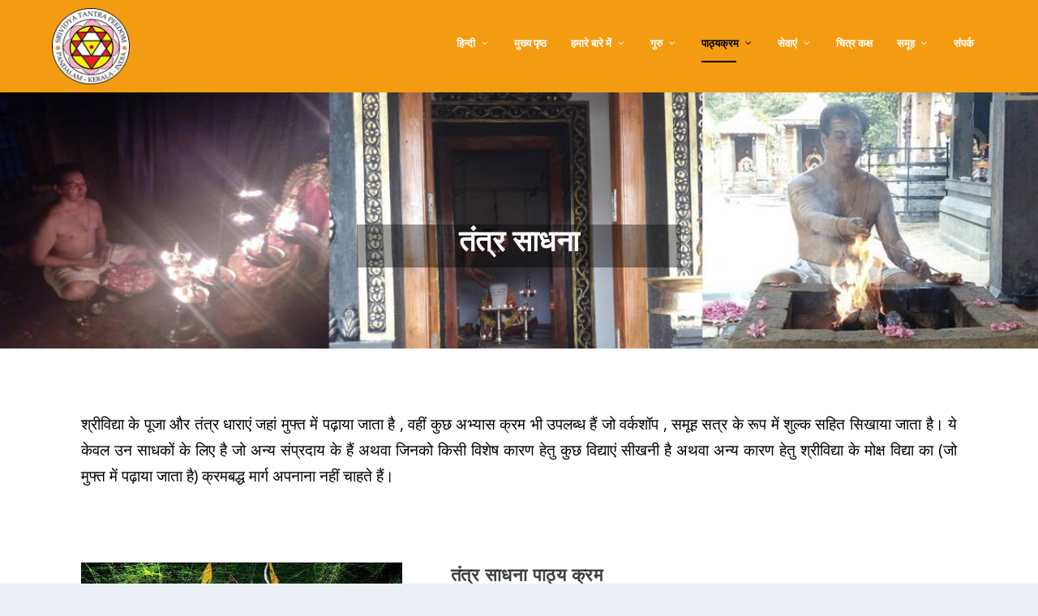

--- FILE ---
content_type: text/html; charset=UTF-8
request_url: https://srividyatantram.com/hi/tantra-sadhana-hi/
body_size: 15754
content:

<!DOCTYPE html>
<html lang="hi-IN">
<head>
	<meta charset="UTF-8" />
			
	<meta http-equiv="X-UA-Compatible" content="IE=edge">
	<link rel="pingback" href="https://srividyatantram.com/xmlrpc.php" />

		<!--[if lt IE 9]>
	<script src="https://srividyatantram.com/wp-content/themes/Extra/scripts/ext/html5.js" type="text/javascript"></script>
	<![endif]-->

	<script type="text/javascript">
		document.documentElement.className = 'js';
	</script>
	
	<style>
#wpadminbar #wp-admin-bar-wccp_free_top_button .ab-icon:before {
	content: "\f160";
	color: #02CA02;
	top: 3px;
}
#wpadminbar #wp-admin-bar-wccp_free_top_button .ab-icon {
	transform: rotate(45deg);
}
</style>
<meta name='robots' content='index, follow, max-image-preview:large, max-snippet:-1, max-video-preview:-1' />
<link rel="alternate" href="https://srividyatantram.com/tantra-sadhana/" hreflang="en" />
<link rel="alternate" href="https://srividyatantram.com/ml/tantra-sadhana-ml/" hreflang="ml" />
<link rel="alternate" href="https://srividyatantram.com/hi/tantra-sadhana-hi/" hreflang="hi" />
<link rel="alternate" href="https://srividyatantram.com/te/tantra-sadhana-te/" hreflang="te" />
<link rel="alternate" href="https://srividyatantram.com/ta/tantra-sadhana-ta/" hreflang="ta" />
<link rel="alternate" href="https://srividyatantram.com/kn/tantra-sadhana-kn/" hreflang="kn" />
<link rel="alternate" href="https://srividyatantram.com/es/tantra-sadhana-es/" hreflang="es" />
<link rel="alternate" href="https://srividyatantram.com/fr/tantra-sadhana-fr/" hreflang="fr" />
<link rel="alternate" href="https://srividyatantram.com/de/tantra-sadhanade/" hreflang="de" />
<link rel="alternate" href="https://srividyatantram.com/ru/%d1%82%d0%b0%d0%bd%d1%82%d1%80%d0%b0-%d1%81%d0%b0%d0%b4%d1%85%d0%b0%d0%bd%d0%b0/" hreflang="ru" />

	<!-- This site is optimized with the Yoast SEO plugin v22.3 - https://yoast.com/wordpress/plugins/seo/ -->
	<title>तंत्र साधना - Srividya Tantram</title>
	<link rel="canonical" href="https://srividyatantram.com/hi/tantra-sadhana-hi/" />
	<meta property="og:locale" content="hi_IN" />
	<meta property="og:locale:alternate" content="en_US" />
	<meta property="og:locale:alternate" content="ml_IN" />
	<meta property="og:locale:alternate" content="te_IN" />
	<meta property="og:locale:alternate" content="ta_IN" />
	<meta property="og:locale:alternate" content="kn_IN" />
	<meta property="og:locale:alternate" content="es_ES" />
	<meta property="og:locale:alternate" content="fr_FR" />
	<meta property="og:locale:alternate" content="de_DE" />
	<meta property="og:locale:alternate" content="ru_RU" />
	<meta property="og:type" content="article" />
	<meta property="og:title" content="तंत्र साधना - Srividya Tantram" />
	<meta property="og:url" content="https://srividyatantram.com/hi/tantra-sadhana-hi/" />
	<meta property="og:site_name" content="Srividya Tantram" />
	<meta property="article:modified_time" content="2021-04-04T05:45:32+00:00" />
	<meta name="twitter:card" content="summary_large_image" />
	<meta name="twitter:label1" content="अनुमानित पढ़ने का समय" />
	<meta name="twitter:data1" content="2 मिनट" />
	<script type="application/ld+json" class="yoast-schema-graph">{"@context":"https://schema.org","@graph":[{"@type":"WebPage","@id":"https://srividyatantram.com/hi/tantra-sadhana-hi/","url":"https://srividyatantram.com/hi/tantra-sadhana-hi/","name":"तंत्र साधना - Srividya Tantram","isPartOf":{"@id":"https://srividyatantram.com/hi/home-hi/#website"},"datePublished":"2021-03-17T00:56:50+00:00","dateModified":"2021-04-04T05:45:32+00:00","breadcrumb":{"@id":"https://srividyatantram.com/hi/tantra-sadhana-hi/#breadcrumb"},"inLanguage":"hi-IN","potentialAction":[{"@type":"ReadAction","target":["https://srividyatantram.com/hi/tantra-sadhana-hi/"]}]},{"@type":"BreadcrumbList","@id":"https://srividyatantram.com/hi/tantra-sadhana-hi/#breadcrumb","itemListElement":[{"@type":"ListItem","position":1,"name":"Home","item":"https://srividyatantram.com/hi/home-hi/"},{"@type":"ListItem","position":2,"name":"तंत्र साधना"}]},{"@type":"WebSite","@id":"https://srividyatantram.com/hi/home-hi/#website","url":"https://srividyatantram.com/hi/home-hi/","name":"Srividya Tantram","description":"Srividya Tantra Peedom","potentialAction":[{"@type":"SearchAction","target":{"@type":"EntryPoint","urlTemplate":"https://srividyatantram.com/hi/home-hi/?s={search_term_string}"},"query-input":"required name=search_term_string"}],"inLanguage":"hi-IN"}]}</script>
	<!-- / Yoast SEO plugin. -->


<link rel='dns-prefetch' href='//fonts.googleapis.com' />
<link rel="alternate" type="application/rss+xml" title="Srividya Tantram &raquo; फ़ीड" href="https://srividyatantram.com/hi/feed/" />
<link rel="alternate" type="application/rss+xml" title="Srividya Tantram &raquo; टिप्पणी फ़ीड" href="https://srividyatantram.com/hi/comments/feed/" />
<link rel="alternate" title="oEmbed (JSON)" type="application/json+oembed" href="https://srividyatantram.com/wp-json/oembed/1.0/embed?url=https%3A%2F%2Fsrividyatantram.com%2Fhi%2Ftantra-sadhana-hi%2F" />
<link rel="alternate" title="oEmbed (XML)" type="text/xml+oembed" href="https://srividyatantram.com/wp-json/oembed/1.0/embed?url=https%3A%2F%2Fsrividyatantram.com%2Fhi%2Ftantra-sadhana-hi%2F&#038;format=xml" />
<meta content="Extra v.4.24.2" name="generator"/><style id='wp-img-auto-sizes-contain-inline-css' type='text/css'>
img:is([sizes=auto i],[sizes^="auto," i]){contain-intrinsic-size:3000px 1500px}
/*# sourceURL=wp-img-auto-sizes-contain-inline-css */
</style>
<style id='wp-emoji-styles-inline-css' type='text/css'>

	img.wp-smiley, img.emoji {
		display: inline !important;
		border: none !important;
		box-shadow: none !important;
		height: 1em !important;
		width: 1em !important;
		margin: 0 0.07em !important;
		vertical-align: -0.1em !important;
		background: none !important;
		padding: 0 !important;
	}
/*# sourceURL=wp-emoji-styles-inline-css */
</style>
<style id='wp-block-library-inline-css' type='text/css'>
:root{--wp-block-synced-color:#7a00df;--wp-block-synced-color--rgb:122,0,223;--wp-bound-block-color:var(--wp-block-synced-color);--wp-editor-canvas-background:#ddd;--wp-admin-theme-color:#007cba;--wp-admin-theme-color--rgb:0,124,186;--wp-admin-theme-color-darker-10:#006ba1;--wp-admin-theme-color-darker-10--rgb:0,107,160.5;--wp-admin-theme-color-darker-20:#005a87;--wp-admin-theme-color-darker-20--rgb:0,90,135;--wp-admin-border-width-focus:2px}@media (min-resolution:192dpi){:root{--wp-admin-border-width-focus:1.5px}}.wp-element-button{cursor:pointer}:root .has-very-light-gray-background-color{background-color:#eee}:root .has-very-dark-gray-background-color{background-color:#313131}:root .has-very-light-gray-color{color:#eee}:root .has-very-dark-gray-color{color:#313131}:root .has-vivid-green-cyan-to-vivid-cyan-blue-gradient-background{background:linear-gradient(135deg,#00d084,#0693e3)}:root .has-purple-crush-gradient-background{background:linear-gradient(135deg,#34e2e4,#4721fb 50%,#ab1dfe)}:root .has-hazy-dawn-gradient-background{background:linear-gradient(135deg,#faaca8,#dad0ec)}:root .has-subdued-olive-gradient-background{background:linear-gradient(135deg,#fafae1,#67a671)}:root .has-atomic-cream-gradient-background{background:linear-gradient(135deg,#fdd79a,#004a59)}:root .has-nightshade-gradient-background{background:linear-gradient(135deg,#330968,#31cdcf)}:root .has-midnight-gradient-background{background:linear-gradient(135deg,#020381,#2874fc)}:root{--wp--preset--font-size--normal:16px;--wp--preset--font-size--huge:42px}.has-regular-font-size{font-size:1em}.has-larger-font-size{font-size:2.625em}.has-normal-font-size{font-size:var(--wp--preset--font-size--normal)}.has-huge-font-size{font-size:var(--wp--preset--font-size--huge)}.has-text-align-center{text-align:center}.has-text-align-left{text-align:left}.has-text-align-right{text-align:right}.has-fit-text{white-space:nowrap!important}#end-resizable-editor-section{display:none}.aligncenter{clear:both}.items-justified-left{justify-content:flex-start}.items-justified-center{justify-content:center}.items-justified-right{justify-content:flex-end}.items-justified-space-between{justify-content:space-between}.screen-reader-text{border:0;clip-path:inset(50%);height:1px;margin:-1px;overflow:hidden;padding:0;position:absolute;width:1px;word-wrap:normal!important}.screen-reader-text:focus{background-color:#ddd;clip-path:none;color:#444;display:block;font-size:1em;height:auto;left:5px;line-height:normal;padding:15px 23px 14px;text-decoration:none;top:5px;width:auto;z-index:100000}html :where(.has-border-color){border-style:solid}html :where([style*=border-top-color]){border-top-style:solid}html :where([style*=border-right-color]){border-right-style:solid}html :where([style*=border-bottom-color]){border-bottom-style:solid}html :where([style*=border-left-color]){border-left-style:solid}html :where([style*=border-width]){border-style:solid}html :where([style*=border-top-width]){border-top-style:solid}html :where([style*=border-right-width]){border-right-style:solid}html :where([style*=border-bottom-width]){border-bottom-style:solid}html :where([style*=border-left-width]){border-left-style:solid}html :where(img[class*=wp-image-]){height:auto;max-width:100%}:where(figure){margin:0 0 1em}html :where(.is-position-sticky){--wp-admin--admin-bar--position-offset:var(--wp-admin--admin-bar--height,0px)}@media screen and (max-width:600px){html :where(.is-position-sticky){--wp-admin--admin-bar--position-offset:0px}}

/*# sourceURL=wp-block-library-inline-css */
</style><style id='global-styles-inline-css' type='text/css'>
:root{--wp--preset--aspect-ratio--square: 1;--wp--preset--aspect-ratio--4-3: 4/3;--wp--preset--aspect-ratio--3-4: 3/4;--wp--preset--aspect-ratio--3-2: 3/2;--wp--preset--aspect-ratio--2-3: 2/3;--wp--preset--aspect-ratio--16-9: 16/9;--wp--preset--aspect-ratio--9-16: 9/16;--wp--preset--color--black: #000000;--wp--preset--color--cyan-bluish-gray: #abb8c3;--wp--preset--color--white: #ffffff;--wp--preset--color--pale-pink: #f78da7;--wp--preset--color--vivid-red: #cf2e2e;--wp--preset--color--luminous-vivid-orange: #ff6900;--wp--preset--color--luminous-vivid-amber: #fcb900;--wp--preset--color--light-green-cyan: #7bdcb5;--wp--preset--color--vivid-green-cyan: #00d084;--wp--preset--color--pale-cyan-blue: #8ed1fc;--wp--preset--color--vivid-cyan-blue: #0693e3;--wp--preset--color--vivid-purple: #9b51e0;--wp--preset--gradient--vivid-cyan-blue-to-vivid-purple: linear-gradient(135deg,rgb(6,147,227) 0%,rgb(155,81,224) 100%);--wp--preset--gradient--light-green-cyan-to-vivid-green-cyan: linear-gradient(135deg,rgb(122,220,180) 0%,rgb(0,208,130) 100%);--wp--preset--gradient--luminous-vivid-amber-to-luminous-vivid-orange: linear-gradient(135deg,rgb(252,185,0) 0%,rgb(255,105,0) 100%);--wp--preset--gradient--luminous-vivid-orange-to-vivid-red: linear-gradient(135deg,rgb(255,105,0) 0%,rgb(207,46,46) 100%);--wp--preset--gradient--very-light-gray-to-cyan-bluish-gray: linear-gradient(135deg,rgb(238,238,238) 0%,rgb(169,184,195) 100%);--wp--preset--gradient--cool-to-warm-spectrum: linear-gradient(135deg,rgb(74,234,220) 0%,rgb(151,120,209) 20%,rgb(207,42,186) 40%,rgb(238,44,130) 60%,rgb(251,105,98) 80%,rgb(254,248,76) 100%);--wp--preset--gradient--blush-light-purple: linear-gradient(135deg,rgb(255,206,236) 0%,rgb(152,150,240) 100%);--wp--preset--gradient--blush-bordeaux: linear-gradient(135deg,rgb(254,205,165) 0%,rgb(254,45,45) 50%,rgb(107,0,62) 100%);--wp--preset--gradient--luminous-dusk: linear-gradient(135deg,rgb(255,203,112) 0%,rgb(199,81,192) 50%,rgb(65,88,208) 100%);--wp--preset--gradient--pale-ocean: linear-gradient(135deg,rgb(255,245,203) 0%,rgb(182,227,212) 50%,rgb(51,167,181) 100%);--wp--preset--gradient--electric-grass: linear-gradient(135deg,rgb(202,248,128) 0%,rgb(113,206,126) 100%);--wp--preset--gradient--midnight: linear-gradient(135deg,rgb(2,3,129) 0%,rgb(40,116,252) 100%);--wp--preset--font-size--small: 13px;--wp--preset--font-size--medium: 20px;--wp--preset--font-size--large: 36px;--wp--preset--font-size--x-large: 42px;--wp--preset--spacing--20: 0.44rem;--wp--preset--spacing--30: 0.67rem;--wp--preset--spacing--40: 1rem;--wp--preset--spacing--50: 1.5rem;--wp--preset--spacing--60: 2.25rem;--wp--preset--spacing--70: 3.38rem;--wp--preset--spacing--80: 5.06rem;--wp--preset--shadow--natural: 6px 6px 9px rgba(0, 0, 0, 0.2);--wp--preset--shadow--deep: 12px 12px 50px rgba(0, 0, 0, 0.4);--wp--preset--shadow--sharp: 6px 6px 0px rgba(0, 0, 0, 0.2);--wp--preset--shadow--outlined: 6px 6px 0px -3px rgb(255, 255, 255), 6px 6px rgb(0, 0, 0);--wp--preset--shadow--crisp: 6px 6px 0px rgb(0, 0, 0);}:root { --wp--style--global--content-size: 856px;--wp--style--global--wide-size: 1280px; }:where(body) { margin: 0; }.wp-site-blocks > .alignleft { float: left; margin-right: 2em; }.wp-site-blocks > .alignright { float: right; margin-left: 2em; }.wp-site-blocks > .aligncenter { justify-content: center; margin-left: auto; margin-right: auto; }:where(.is-layout-flex){gap: 0.5em;}:where(.is-layout-grid){gap: 0.5em;}.is-layout-flow > .alignleft{float: left;margin-inline-start: 0;margin-inline-end: 2em;}.is-layout-flow > .alignright{float: right;margin-inline-start: 2em;margin-inline-end: 0;}.is-layout-flow > .aligncenter{margin-left: auto !important;margin-right: auto !important;}.is-layout-constrained > .alignleft{float: left;margin-inline-start: 0;margin-inline-end: 2em;}.is-layout-constrained > .alignright{float: right;margin-inline-start: 2em;margin-inline-end: 0;}.is-layout-constrained > .aligncenter{margin-left: auto !important;margin-right: auto !important;}.is-layout-constrained > :where(:not(.alignleft):not(.alignright):not(.alignfull)){max-width: var(--wp--style--global--content-size);margin-left: auto !important;margin-right: auto !important;}.is-layout-constrained > .alignwide{max-width: var(--wp--style--global--wide-size);}body .is-layout-flex{display: flex;}.is-layout-flex{flex-wrap: wrap;align-items: center;}.is-layout-flex > :is(*, div){margin: 0;}body .is-layout-grid{display: grid;}.is-layout-grid > :is(*, div){margin: 0;}body{padding-top: 0px;padding-right: 0px;padding-bottom: 0px;padding-left: 0px;}a:where(:not(.wp-element-button)){text-decoration: underline;}:root :where(.wp-element-button, .wp-block-button__link){background-color: #32373c;border-width: 0;color: #fff;font-family: inherit;font-size: inherit;font-style: inherit;font-weight: inherit;letter-spacing: inherit;line-height: inherit;padding-top: calc(0.667em + 2px);padding-right: calc(1.333em + 2px);padding-bottom: calc(0.667em + 2px);padding-left: calc(1.333em + 2px);text-decoration: none;text-transform: inherit;}.has-black-color{color: var(--wp--preset--color--black) !important;}.has-cyan-bluish-gray-color{color: var(--wp--preset--color--cyan-bluish-gray) !important;}.has-white-color{color: var(--wp--preset--color--white) !important;}.has-pale-pink-color{color: var(--wp--preset--color--pale-pink) !important;}.has-vivid-red-color{color: var(--wp--preset--color--vivid-red) !important;}.has-luminous-vivid-orange-color{color: var(--wp--preset--color--luminous-vivid-orange) !important;}.has-luminous-vivid-amber-color{color: var(--wp--preset--color--luminous-vivid-amber) !important;}.has-light-green-cyan-color{color: var(--wp--preset--color--light-green-cyan) !important;}.has-vivid-green-cyan-color{color: var(--wp--preset--color--vivid-green-cyan) !important;}.has-pale-cyan-blue-color{color: var(--wp--preset--color--pale-cyan-blue) !important;}.has-vivid-cyan-blue-color{color: var(--wp--preset--color--vivid-cyan-blue) !important;}.has-vivid-purple-color{color: var(--wp--preset--color--vivid-purple) !important;}.has-black-background-color{background-color: var(--wp--preset--color--black) !important;}.has-cyan-bluish-gray-background-color{background-color: var(--wp--preset--color--cyan-bluish-gray) !important;}.has-white-background-color{background-color: var(--wp--preset--color--white) !important;}.has-pale-pink-background-color{background-color: var(--wp--preset--color--pale-pink) !important;}.has-vivid-red-background-color{background-color: var(--wp--preset--color--vivid-red) !important;}.has-luminous-vivid-orange-background-color{background-color: var(--wp--preset--color--luminous-vivid-orange) !important;}.has-luminous-vivid-amber-background-color{background-color: var(--wp--preset--color--luminous-vivid-amber) !important;}.has-light-green-cyan-background-color{background-color: var(--wp--preset--color--light-green-cyan) !important;}.has-vivid-green-cyan-background-color{background-color: var(--wp--preset--color--vivid-green-cyan) !important;}.has-pale-cyan-blue-background-color{background-color: var(--wp--preset--color--pale-cyan-blue) !important;}.has-vivid-cyan-blue-background-color{background-color: var(--wp--preset--color--vivid-cyan-blue) !important;}.has-vivid-purple-background-color{background-color: var(--wp--preset--color--vivid-purple) !important;}.has-black-border-color{border-color: var(--wp--preset--color--black) !important;}.has-cyan-bluish-gray-border-color{border-color: var(--wp--preset--color--cyan-bluish-gray) !important;}.has-white-border-color{border-color: var(--wp--preset--color--white) !important;}.has-pale-pink-border-color{border-color: var(--wp--preset--color--pale-pink) !important;}.has-vivid-red-border-color{border-color: var(--wp--preset--color--vivid-red) !important;}.has-luminous-vivid-orange-border-color{border-color: var(--wp--preset--color--luminous-vivid-orange) !important;}.has-luminous-vivid-amber-border-color{border-color: var(--wp--preset--color--luminous-vivid-amber) !important;}.has-light-green-cyan-border-color{border-color: var(--wp--preset--color--light-green-cyan) !important;}.has-vivid-green-cyan-border-color{border-color: var(--wp--preset--color--vivid-green-cyan) !important;}.has-pale-cyan-blue-border-color{border-color: var(--wp--preset--color--pale-cyan-blue) !important;}.has-vivid-cyan-blue-border-color{border-color: var(--wp--preset--color--vivid-cyan-blue) !important;}.has-vivid-purple-border-color{border-color: var(--wp--preset--color--vivid-purple) !important;}.has-vivid-cyan-blue-to-vivid-purple-gradient-background{background: var(--wp--preset--gradient--vivid-cyan-blue-to-vivid-purple) !important;}.has-light-green-cyan-to-vivid-green-cyan-gradient-background{background: var(--wp--preset--gradient--light-green-cyan-to-vivid-green-cyan) !important;}.has-luminous-vivid-amber-to-luminous-vivid-orange-gradient-background{background: var(--wp--preset--gradient--luminous-vivid-amber-to-luminous-vivid-orange) !important;}.has-luminous-vivid-orange-to-vivid-red-gradient-background{background: var(--wp--preset--gradient--luminous-vivid-orange-to-vivid-red) !important;}.has-very-light-gray-to-cyan-bluish-gray-gradient-background{background: var(--wp--preset--gradient--very-light-gray-to-cyan-bluish-gray) !important;}.has-cool-to-warm-spectrum-gradient-background{background: var(--wp--preset--gradient--cool-to-warm-spectrum) !important;}.has-blush-light-purple-gradient-background{background: var(--wp--preset--gradient--blush-light-purple) !important;}.has-blush-bordeaux-gradient-background{background: var(--wp--preset--gradient--blush-bordeaux) !important;}.has-luminous-dusk-gradient-background{background: var(--wp--preset--gradient--luminous-dusk) !important;}.has-pale-ocean-gradient-background{background: var(--wp--preset--gradient--pale-ocean) !important;}.has-electric-grass-gradient-background{background: var(--wp--preset--gradient--electric-grass) !important;}.has-midnight-gradient-background{background: var(--wp--preset--gradient--midnight) !important;}.has-small-font-size{font-size: var(--wp--preset--font-size--small) !important;}.has-medium-font-size{font-size: var(--wp--preset--font-size--medium) !important;}.has-large-font-size{font-size: var(--wp--preset--font-size--large) !important;}.has-x-large-font-size{font-size: var(--wp--preset--font-size--x-large) !important;}
/*# sourceURL=global-styles-inline-css */
</style>

<link rel='stylesheet' id='extra-fonts-css' href='https://fonts.googleapis.com/css?family=Open+Sans:300italic,400italic,600italic,700italic,800italic,400,300,600,700,800&#038;subset=latin,latin-ext' type='text/css' media='all' />
<link rel='stylesheet' id='et-builder-googlefonts-cached-css' href='https://fonts.googleapis.com/css?family=Cormorant+Garamond:300,300italic,regular,italic,500,500italic,600,600italic,700,700italic|Raleway:100,200,300,regular,500,600,700,800,900,100italic,200italic,300italic,italic,500italic,600italic,700italic,800italic,900italic&#038;subset=latin,latin-ext&#038;display=swap' type='text/css' media='all' />
<link rel='stylesheet' id='jquery-lazyloadxt-spinner-css-css' href='//srividyatantram.com/wp-content/plugins/a3-lazy-load/assets/css/jquery.lazyloadxt.spinner.css?ver=6.9' type='text/css' media='all' />
<link rel='stylesheet' id='a3a3_lazy_load-css' href='//srividyatantram.com/wp-content/uploads/sass/a3_lazy_load.min.css?ver=1673522044' type='text/css' media='all' />
<link rel='stylesheet' id='extra-style-css' href='https://srividyatantram.com/wp-content/themes/Extra/style-static.min.css?ver=4.24.2' type='text/css' media='all' />
<!--n2css--><script type="text/javascript" src="https://srividyatantram.com/wp-includes/js/jquery/jquery.min.js?ver=3.7.1" id="jquery-core-js"></script>
<script type="text/javascript" src="https://srividyatantram.com/wp-includes/js/jquery/jquery-migrate.min.js?ver=3.4.1" id="jquery-migrate-js"></script>
<link rel="https://api.w.org/" href="https://srividyatantram.com/wp-json/" /><link rel="alternate" title="JSON" type="application/json" href="https://srividyatantram.com/wp-json/wp/v2/pages/26391" /><link rel="EditURI" type="application/rsd+xml" title="RSD" href="https://srividyatantram.com/xmlrpc.php?rsd" />
<meta name="generator" content="WordPress 6.9" />
<link rel='shortlink' href='https://srividyatantram.com/?p=26391' />
<script id="wpcp_disable_selection" type="text/javascript">
var image_save_msg='You are not allowed to save images!';
	var no_menu_msg='Context Menu disabled!';
	var smessage = "Content is protected !!";

function disableEnterKey(e)
{
	var elemtype = e.target.tagName;
	
	elemtype = elemtype.toUpperCase();
	
	if (elemtype == "TEXT" || elemtype == "TEXTAREA" || elemtype == "INPUT" || elemtype == "PASSWORD" || elemtype == "SELECT" || elemtype == "OPTION" || elemtype == "EMBED")
	{
		elemtype = 'TEXT';
	}
	
	if (e.ctrlKey){
     var key;
     if(window.event)
          key = window.event.keyCode;     //IE
     else
          key = e.which;     //firefox (97)
    //if (key != 17) alert(key);
     if (elemtype!= 'TEXT' && (key == 97 || key == 65 || key == 67 || key == 99 || key == 88 || key == 120 || key == 26 || key == 85  || key == 86 || key == 83 || key == 43 || key == 73))
     {
		if(wccp_free_iscontenteditable(e)) return true;
		show_wpcp_message('You are not allowed to copy content or view source');
		return false;
     }else
     	return true;
     }
}


/*For contenteditable tags*/
function wccp_free_iscontenteditable(e)
{
	var e = e || window.event; // also there is no e.target property in IE. instead IE uses window.event.srcElement
  	
	var target = e.target || e.srcElement;

	var elemtype = e.target.nodeName;
	
	elemtype = elemtype.toUpperCase();
	
	var iscontenteditable = "false";
		
	if(typeof target.getAttribute!="undefined" ) iscontenteditable = target.getAttribute("contenteditable"); // Return true or false as string
	
	var iscontenteditable2 = false;
	
	if(typeof target.isContentEditable!="undefined" ) iscontenteditable2 = target.isContentEditable; // Return true or false as boolean

	if(target.parentElement.isContentEditable) iscontenteditable2 = true;
	
	if (iscontenteditable == "true" || iscontenteditable2 == true)
	{
		if(typeof target.style!="undefined" ) target.style.cursor = "text";
		
		return true;
	}
}

////////////////////////////////////
function disable_copy(e)
{	
	var e = e || window.event; // also there is no e.target property in IE. instead IE uses window.event.srcElement
	
	var elemtype = e.target.tagName;
	
	elemtype = elemtype.toUpperCase();
	
	if (elemtype == "TEXT" || elemtype == "TEXTAREA" || elemtype == "INPUT" || elemtype == "PASSWORD" || elemtype == "SELECT" || elemtype == "OPTION" || elemtype == "EMBED")
	{
		elemtype = 'TEXT';
	}
	
	if(wccp_free_iscontenteditable(e)) return true;
	
	var isSafari = /Safari/.test(navigator.userAgent) && /Apple Computer/.test(navigator.vendor);
	
	var checker_IMG = '';
	if (elemtype == "IMG" && checker_IMG == 'checked' && e.detail >= 2) {show_wpcp_message(alertMsg_IMG);return false;}
	if (elemtype != "TEXT")
	{
		if (smessage !== "" && e.detail == 2)
			show_wpcp_message(smessage);
		
		if (isSafari)
			return true;
		else
			return false;
	}	
}

//////////////////////////////////////////
function disable_copy_ie()
{
	var e = e || window.event;
	var elemtype = window.event.srcElement.nodeName;
	elemtype = elemtype.toUpperCase();
	if(wccp_free_iscontenteditable(e)) return true;
	if (elemtype == "IMG") {show_wpcp_message(alertMsg_IMG);return false;}
	if (elemtype != "TEXT" && elemtype != "TEXTAREA" && elemtype != "INPUT" && elemtype != "PASSWORD" && elemtype != "SELECT" && elemtype != "OPTION" && elemtype != "EMBED")
	{
		return false;
	}
}	
function reEnable()
{
	return true;
}
document.onkeydown = disableEnterKey;
document.onselectstart = disable_copy_ie;
if(navigator.userAgent.indexOf('MSIE')==-1)
{
	document.onmousedown = disable_copy;
	document.onclick = reEnable;
}
function disableSelection(target)
{
    //For IE This code will work
    if (typeof target.onselectstart!="undefined")
    target.onselectstart = disable_copy_ie;
    
    //For Firefox This code will work
    else if (typeof target.style.MozUserSelect!="undefined")
    {target.style.MozUserSelect="none";}
    
    //All other  (ie: Opera) This code will work
    else
    target.onmousedown=function(){return false}
    target.style.cursor = "default";
}
//Calling the JS function directly just after body load
window.onload = function(){disableSelection(document.body);};

//////////////////special for safari Start////////////////
var onlongtouch;
var timer;
var touchduration = 1000; //length of time we want the user to touch before we do something

var elemtype = "";
function touchstart(e) {
	var e = e || window.event;
  // also there is no e.target property in IE.
  // instead IE uses window.event.srcElement
  	var target = e.target || e.srcElement;
	
	elemtype = window.event.srcElement.nodeName;
	
	elemtype = elemtype.toUpperCase();
	
	if(!wccp_pro_is_passive()) e.preventDefault();
	if (!timer) {
		timer = setTimeout(onlongtouch, touchduration);
	}
}

function touchend() {
    //stops short touches from firing the event
    if (timer) {
        clearTimeout(timer);
        timer = null;
    }
	onlongtouch();
}

onlongtouch = function(e) { //this will clear the current selection if anything selected
	
	if (elemtype != "TEXT" && elemtype != "TEXTAREA" && elemtype != "INPUT" && elemtype != "PASSWORD" && elemtype != "SELECT" && elemtype != "EMBED" && elemtype != "OPTION")	
	{
		if (window.getSelection) {
			if (window.getSelection().empty) {  // Chrome
			window.getSelection().empty();
			} else if (window.getSelection().removeAllRanges) {  // Firefox
			window.getSelection().removeAllRanges();
			}
		} else if (document.selection) {  // IE?
			document.selection.empty();
		}
		return false;
	}
};

document.addEventListener("DOMContentLoaded", function(event) { 
    window.addEventListener("touchstart", touchstart, false);
    window.addEventListener("touchend", touchend, false);
});

function wccp_pro_is_passive() {

  var cold = false,
  hike = function() {};

  try {
	  const object1 = {};
  var aid = Object.defineProperty(object1, 'passive', {
  get() {cold = true}
  });
  window.addEventListener('test', hike, aid);
  window.removeEventListener('test', hike, aid);
  } catch (e) {}

  return cold;
}
/*special for safari End*/
</script>
<script id="wpcp_disable_Right_Click" type="text/javascript">
document.ondragstart = function() { return false;}
	function nocontext(e) {
	   return false;
	}
	document.oncontextmenu = nocontext;
</script>
<meta name="viewport" content="width=device-width, initial-scale=1.0, maximum-scale=1.0, user-scalable=1" /><link rel="shortcut icon" href="https://srividyatantram.com/wp-content/uploads/2021/03/favicon-32x32-1.png" /><!-- Global site tag (gtag.js) - Google Analytics -->
<script async src="https://www.googletagmanager.com/gtag/js?id=G-NDELL0HJBN"></script>
<script>
  window.dataLayer = window.dataLayer || [];
  function gtag(){dataLayer.push(arguments);}
  gtag('js', new Date());

  gtag('config', 'G-NDELL0HJBN');
</script>

<script type="application/ld+json">
{
  "@context": "https://schema.org",
  "@type": "Organization",
  "name": "Srividya Tantra Peedom",
  "url": "https://srividyatantram.com/",
  "logo": "https://srividyatantram.com/wp-content/uploads/2021/02/Logo-1.png",
  "contactPoint": {
    "@type": "ContactPoint",
    "telephone": "9656611829",
    "contactType": ""
  },
  "sameAs": [
    "https://www.facebook.com/srividya.tantram",
    "https://www.instagram.com/srividya.tantram/",
    "https://www.youtube.com/channel/UCfY5IliUaNNiO-leFUnIj1A"
  ]
}
</script><link rel="stylesheet" id="et-core-unified-tb-25801-26391-cached-inline-styles" href="https://srividyatantram.com/wp-content/et-cache/26391/et-core-unified-tb-25801-26391.min.css?ver=1768600866" /><link rel="stylesheet" id="et-core-unified-26391-cached-inline-styles" href="https://srividyatantram.com/wp-content/et-cache/26391/et-core-unified-26391.min.css?ver=1768600865" /></head>
<body class="wp-singular page-template page-template-page-template-fullwidth page-template-page-template-fullwidth-php page page-id-26391 wp-theme-Extra et-tb-has-template et-tb-has-footer unselectable et_extra et_pb_pagebuilder_layout et_non_fixed_nav et_pb_pagebuilder_fullwidth et_pb_gutters3 et_primary_nav_dropdown_animation_Default et_secondary_nav_dropdown_animation_Default with_sidebar with_sidebar_right et_includes_sidebar et-db">
	<div id="page-container" class="page-container">
<div id="et-boc" class="et-boc">
			
		<!-- Header -->
<header class="header left-right">
	
	<!-- Main Header -->
	<div id="main-header-wrapper">
		<div id="main-header" data-fixed-height="80">
			<div class="container">
				<!-- ET Ad -->
				
				
					<!-- Logo -->
					<a class="logo" href="https://srividyatantram.com/hi/home-hi/" data-fixed-height="51">
						<img src="https://srividyatantram.com/wp-content/uploads/2022/12/Logo-1.webp" alt="Srividya Tantram" id="logo" />
					</a>

					
				<!-- ET Navigation -->
				<div id="et-navigation" class="">
					<ul id="et-menu" class="nav"><li class="pll-parent-menu-item menu-item menu-item-type-custom menu-item-object-custom current-menu-parent menu-item-has-children menu-item-26140"><a href="#pll_switcher">हिन्दी</a>
<ul class="sub-menu">
	<li class="lang-item lang-item-10 lang-item-en lang-item-first menu-item menu-item-type-custom menu-item-object-custom menu-item-26140-en"><a href="https://srividyatantram.com/tantra-sadhana/" hreflang="en-US" lang="en-US">हि English മ</a></li>
	<li class="lang-item lang-item-13 lang-item-ml menu-item menu-item-type-custom menu-item-object-custom menu-item-26140-ml"><a href="https://srividyatantram.com/ml/tantra-sadhana-ml/" hreflang="ml-IN" lang="ml-IN">മലയാളം</a></li>
	<li class="lang-item lang-item-18 lang-item-hi current-lang menu-item menu-item-type-custom menu-item-object-custom menu-item-26140-hi"><a href="https://srividyatantram.com/hi/tantra-sadhana-hi/" hreflang="hi-IN" lang="hi-IN">हिन्दी</a></li>
	<li class="lang-item lang-item-64 lang-item-te menu-item menu-item-type-custom menu-item-object-custom menu-item-26140-te"><a href="https://srividyatantram.com/te/tantra-sadhana-te/" hreflang="te" lang="te">తెలుగు</a></li>
	<li class="lang-item lang-item-75 lang-item-ta menu-item menu-item-type-custom menu-item-object-custom menu-item-26140-ta"><a href="https://srividyatantram.com/ta/tantra-sadhana-ta/" hreflang="ta-IN" lang="ta-IN">தமிழ்</a></li>
	<li class="lang-item lang-item-81 lang-item-kn menu-item menu-item-type-custom menu-item-object-custom menu-item-26140-kn"><a href="https://srividyatantram.com/kn/tantra-sadhana-kn/" hreflang="kn" lang="kn">ಕನ್ನಡ</a></li>
	<li class="lang-item lang-item-88 lang-item-es menu-item menu-item-type-custom menu-item-object-custom menu-item-26140-es"><a href="https://srividyatantram.com/es/tantra-sadhana-es/" hreflang="es-ES" lang="es-ES">Español</a></li>
	<li class="lang-item lang-item-94 lang-item-fr menu-item menu-item-type-custom menu-item-object-custom menu-item-26140-fr"><a href="https://srividyatantram.com/fr/tantra-sadhana-fr/" hreflang="fr-FR" lang="fr-FR">Français</a></li>
	<li class="lang-item lang-item-101 lang-item-de menu-item menu-item-type-custom menu-item-object-custom menu-item-26140-de"><a href="https://srividyatantram.com/de/tantra-sadhanade/" hreflang="de-DE" lang="de-DE">Deutsch</a></li>
	<li class="lang-item lang-item-107 lang-item-ru menu-item menu-item-type-custom menu-item-object-custom menu-item-26140-ru"><a href="https://srividyatantram.com/ru/%d1%82%d0%b0%d0%bd%d1%82%d1%80%d0%b0-%d1%81%d0%b0%d0%b4%d1%85%d0%b0%d0%bd%d0%b0/" hreflang="ru-RU" lang="ru-RU">Русский</a></li>
</ul>
</li>
<li class="menu-item menu-item-type-post_type menu-item-object-page menu-item-home menu-item-26358"><a href="https://srividyatantram.com/hi/home-hi/">मुख्य पृष्ठ</a></li>
<li class="menu-item menu-item-type-custom menu-item-object-custom menu-item-has-children menu-item-26142"><a href="#">हमारे बारे में</a>
<ul class="sub-menu">
	<li class="menu-item menu-item-type-post_type menu-item-object-page menu-item-26143"><a href="https://srividyatantram.com/hi/peedom-hi/">श्रीविद्या तंत्र पीडम के बारे में</a></li>
	<li class="menu-item menu-item-type-post_type menu-item-object-page menu-item-26368"><a href="https://srividyatantram.com/hi/kerala-tantra-hi/">केरल तंत्र</a></li>
	<li class="menu-item menu-item-type-post_type menu-item-object-page menu-item-26369"><a href="https://srividyatantram.com/hi/why-srividya-hi/">श्रीविद्या क्यों?</a></li>
	<li class="menu-item menu-item-type-post_type menu-item-object-page menu-item-26370"><a href="https://srividyatantram.com/hi/testimonials-hi/">प्रशंसा पत्र</a></li>
</ul>
</li>
<li class="menu-item menu-item-type-custom menu-item-object-custom menu-item-has-children menu-item-26371"><a href="#">गुरु</a>
<ul class="sub-menu">
	<li class="menu-item menu-item-type-post_type menu-item-object-page menu-item-26379"><a href="https://srividyatantram.com/hi/about-guru-hi/">गुरुजी के बारे में</a></li>
	<li class="menu-item menu-item-type-post_type menu-item-object-page menu-item-26380"><a href="https://srividyatantram.com/hi/tantra-guru-parampara-hi/">तंत्र गुरु परंपरा</a></li>
</ul>
</li>
<li class="menu-item menu-item-type-custom menu-item-object-custom current-menu-ancestor current-menu-parent menu-item-has-children menu-item-26381"><a href="#">पाठ्यक्रम</a>
<ul class="sub-menu">
	<li class="menu-item menu-item-type-post_type menu-item-object-page menu-item-26406"><a href="https://srividyatantram.com/hi/srividya-tantra-puja-hi/">श्रीविद्या तंत्र पूजा</a></li>
	<li class="menu-item menu-item-type-post_type menu-item-object-page menu-item-26405"><a href="https://srividyatantram.com/hi/srividya-tantra-yoga-hi/">श्रीविद्या तंत्र योग</a></li>
	<li class="menu-item menu-item-type-custom menu-item-object-custom menu-item-29509"><a href="/hi/siddha-kundalini-shakti-yogahi/">सिद्ध कुण्डलिनी शक्ति योग</a></li>
	<li class="menu-item menu-item-type-post_type menu-item-object-page current-menu-item page_item page-item-26391 current_page_item menu-item-26404"><a href="https://srividyatantram.com/hi/tantra-sadhana-hi/" aria-current="page">तंत्र साधना</a></li>
	<li class="menu-item menu-item-type-post_type menu-item-object-page menu-item-26403"><a href="https://srividyatantram.com/hi/jyotisham-hi/">ज्योतिष विद्या</a></li>
	<li class="menu-item menu-item-type-post_type menu-item-object-page menu-item-26402"><a href="https://srividyatantram.com/hi/vaastu-hi/">वास्तु शास्त्र</a></li>
</ul>
</li>
<li class="menu-item menu-item-type-custom menu-item-object-custom menu-item-has-children menu-item-26407"><a href="#">सेवाएं</a>
<ul class="sub-menu">
	<li class="menu-item menu-item-type-post_type menu-item-object-page menu-item-26431"><a href="https://srividyatantram.com/hi/puja-homa-hi/">पूजा होम यंत्र</a></li>
	<li class="menu-item menu-item-type-post_type menu-item-object-page menu-item-26430"><a href="https://srividyatantram.com/hi/srividya-krama-diksha-hi/">श्रीविद्या क्रम दीक्षा</a></li>
	<li class="menu-item menu-item-type-post_type menu-item-object-page menu-item-26429"><a href="https://srividyatantram.com/hi/diksha-upanayanam-hi/">दीक्षा / उपनयन</a></li>
	<li class="menu-item menu-item-type-post_type menu-item-object-page menu-item-26428"><a href="https://srividyatantram.com/hi/jyotisham-consulting-hi/">ज्योतिष सेवाएं</a></li>
	<li class="menu-item menu-item-type-post_type menu-item-object-page menu-item-26427"><a href="https://srividyatantram.com/hi/vaastu-consulting-hi/">वास्तु सेवाएं</a></li>
</ul>
</li>
<li class="menu-item menu-item-type-post_type menu-item-object-page menu-item-26438"><a href="https://srividyatantram.com/hi/gallery-hi/">चित्र कक्ष</a></li>
<li class="menu-item menu-item-type-custom menu-item-object-custom menu-item-has-children menu-item-26462"><a href="#">समूह</a>
<ul class="sub-menu">
	<li class="menu-item menu-item-type-post_type menu-item-object-page menu-item-26458"><a href="https://srividyatantram.com/hi/free-in-person-online-class-hi/">मुफ्त ऑनलाइन प्रत्यक्ष कक्षाएं</a></li>
	<li class="menu-item menu-item-type-post_type menu-item-object-page menu-item-26461"><a href="https://srividyatantram.com/hi/free-video-lessons-in-yt-fb-insta-hi/">मुफ्त वीडियो पाठ्यक्रम</a></li>
	<li class="menu-item menu-item-type-post_type menu-item-object-page menu-item-26460"><a href="https://srividyatantram.com/hi/contribution-to-needy-hi/">जरूरतमंदों के लिए सेवा</a></li>
	<li class="menu-item menu-item-type-post_type menu-item-object-page menu-item-26459"><a href="https://srividyatantram.com/hi/free-publications-hi/">मुफ्त प्रकाशन</a></li>
</ul>
</li>
<li class="menu-item menu-item-type-post_type menu-item-object-page menu-item-26467"><a href="https://srividyatantram.com/hi/contact-hi/">संपर्क</a></li>
</ul>					<div id="et-mobile-navigation">
			<span class="show-menu">
				<div class="show-menu-button">
					<span></span>
					<span></span>
					<span></span>
				</div>
				<p>Select Page</p>
			</span>
			<nav>
			</nav>
		</div> <!-- /#et-mobile-navigation -->				</div><!-- /#et-navigation -->
			</div><!-- /.container -->
		</div><!-- /#main-header -->
	</div><!-- /#main-header-wrapper -->
</header>






				
					
																<div class="et-l et-l--post">
			<div class="et_builder_inner_content et_pb_gutters3">
		<div class="et_pb_section et_pb_section_0 et_pb_with_background et_section_regular" >
				
				
				
				
				
				
				<div class="et_pb_row et_pb_row_0">
				<div class="et_pb_column et_pb_column_4_4 et_pb_column_0  et_pb_css_mix_blend_mode_passthrough et-last-child">
				
				
				
				
				<div class="et_pb_module et_pb_text et_pb_text_0  et_pb_text_align_center et_pb_bg_layout_dark">
				
				
				
				
				<div class="et_pb_text_inner"><h1 style="text-align: center;">तंत्र साधना</h1></div>
			</div>
			</div>
				
				
				
				
			</div>
				
				
			</div><div class="et_pb_section et_pb_section_1 et_section_regular" >
				
				
				
				
				
				
				<div class="et_pb_row et_pb_row_1">
				<div class="et_pb_column et_pb_column_4_4 et_pb_column_1  et_pb_css_mix_blend_mode_passthrough et-last-child">
				
				
				
				
				<div class="et_pb_module et_pb_text et_pb_text_1  et_pb_text_align_left et_pb_bg_layout_light">
				
				
				
				
				<div class="et_pb_text_inner">श्रीविद्या  के पूजा और तंत्र धाराएं जहां मुफ्त में पढ़ाया जाता है , वहीं कुछ अभ्यास क्रम भी उपलब्ध हैं जो वर्कशॉप , समूह सत्र के रूप में शुल्क सहित सिखाया जाता है।  ये केवल उन साधकों के लिए है जो अन्य संप्रदाय के हैं अथवा जिनको किसी विशेष कारण हेतु कुछ विद्याएं सीखनी है अथवा अन्य कारण हेतु श्रीविद्या  के मोक्ष विद्या का (जो मुफ्त में पढ़ाया जाता है) क्रमबद्ध मार्ग अपनाना नहीं चाहते हैं।</div>
			</div>
			</div>
				
				
				
				
			</div><div class="et_pb_row et_pb_row_2">
				<div class="et_pb_column et_pb_column_2_5 et_pb_column_2  et_pb_css_mix_blend_mode_passthrough">
				
				
				
				
				<div class="et_pb_module et_pb_image et_pb_image_0">
				
				
				
				
				<span class="et_pb_image_wrap "><img fetchpriority="high" decoding="async" width="400" height="476" src="//srividyatantram.com/wp-content/plugins/a3-lazy-load/assets/images/lazy_placeholder.gif" data-lazy-type="image" data-src="https://srividyatantram.com/wp-content/uploads/2021/03/sadhana_body.jpeg" alt="" title="sadhana_body" srcset="" data-srcset="https://srividyatantram.com/wp-content/uploads/2021/03/sadhana_body.jpeg 400w, https://srividyatantram.com/wp-content/uploads/2021/03/sadhana_body-252x300.jpeg 252w" sizes="(max-width: 400px) 100vw, 400px" class="lazy lazy-hidden wp-image-25557" /><noscript><img fetchpriority="high" decoding="async" width="400" height="476" src="https://srividyatantram.com/wp-content/uploads/2021/03/sadhana_body.jpeg" alt="" title="sadhana_body" srcset="https://srividyatantram.com/wp-content/uploads/2021/03/sadhana_body.jpeg 400w, https://srividyatantram.com/wp-content/uploads/2021/03/sadhana_body-252x300.jpeg 252w" sizes="(max-width: 400px) 100vw, 400px" class="wp-image-25557" /></noscript></span>
			</div>
			</div><div class="et_pb_column et_pb_column_3_5 et_pb_column_3  et_pb_css_mix_blend_mode_passthrough et-last-child">
				
				
				
				
				<div class="et_pb_module et_pb_text et_pb_text_2  et_pb_text_align_left et_pb_bg_layout_light">
				
				
				
				
				<div class="et_pb_text_inner"><h2>तंत्र साधना पाठ्य क्रम</h2>
<h3>विशिष्ट देवताओं का पूजा/होम</h3>
<p>जिसमें शूलिनी दुर्गा/महासुदर्षण, काली, शास्ता, उच्छिष्ट गणपती, अघोर, प्रत्यंगिरा, वाराही, स्वर्णाकर्षण भैरव, सरबेश्वर, नृसिंह, और अन्य /इष्ट देवताओं का पूजा / होम विधी सिखाया जाता है ।</p>
<h3>पद्धति बद्ध देवकुल अथवा देवगठ पूजा/होम</h3>
<p>जैसे दश महाविद्या, नवदुर्गा, अष्टभैरव, सप्तमातृका, नवग्रह, पंचवाराही, नित्यादेवियों का पूजा/होम क्रम </p>
<h3>विशिष्ट तंत्र क्रिया</h3>
<p>जैसे वास्तु बली, विशिष्ट यंत्रों का निर्माण और उर्जीकरण, नागदेवता पूजा,पितृ बली, पितृ पूजा, तिलक हवन, गुरुथी पूजा, पितृ दोष शान्ती, बाधा उच्चाड़न।</p>
<h3>विशिष्ट देवता तंत्र योग साधना</h3>
<p>किसी ईष्ट देवता की आंतरिक पूजा जिसमें क्रमशः पीठ पूजा , मूर्ति पूजा, मानस पूजा , समर्पण विधि पूर्णतः आंतरिक पद्धति में सिखाया जाता है जिसमें किसी बाह्य वस्तुओं का समावेश नहीं होता। 	</p>
<h3>तंत्र योग पद्धति</h3>
<p>श्रीविद्या  से जुड़े दश महाविद्या आंतरिक तंत्र साधना , श्रीविद्या  के परिवार देवताओं में से किसी उपांग देवता योग साधना – श्रीविद्या राज्नी , मातंगी, अश्वारूढ़ , संपत्करी, वाराही, प्रत्यंगिरा, और अन्य विद्याएं जैसे महा याग , नाभि विद्या , नवांग साधना सिखाया जाता है।  विद्या पठन के पूर्व साधकों की परिपक्वता और उनके पार्श्वभूमी की जांच पड़ताल की जाता है।  </p>
<h3>मुफ्त में सिखाए जाने वाले पाठ्यक्रम की सीमित अभ्यास क्रम </h3>
<p>
अन्य श्रीविद्या  संप्रदाय से जुडे साधकों को श्रीविद्या  तंत्र के विस्तृत पाठ्यक्रम से कुछ विशेष पूजा होमादी  क्रम सिखाया जाता है जैसे अन्य श्रीविद्या  परंपरा के जाप करने वाले साधक को बाला विद्या , तंत्र योग प्रशिक्षक को परा प्रसाद विद्या सिखाया जा सकता है।
</p></div>
			</div>
			</div>
				
				
				
				
			</div>
				
				
			</div>		</div>
	</div>
							
					
				
				


	<footer class="et-l et-l--footer">
			<div class="et_builder_inner_content et_pb_gutters3">
		<div class="et_pb_section et_pb_section_1_tb_footer et_pb_with_background et_section_regular" >
				
				
				
				
				
				
				<div class="et_pb_row et_pb_row_0_tb_footer">
				<div class="et_pb_column et_pb_column_1_3 et_pb_column_0_tb_footer  et_pb_css_mix_blend_mode_passthrough">
				
				
				
				
				<div class="et_pb_module et_pb_text et_pb_text_0_tb_footer  et_pb_text_align_left et_pb_bg_layout_light">
				
				
				
				
				<div class="et_pb_text_inner"><p></p>
<p style="text-align: left; color: #fff;">श्रीविद्या तंत्र पीडम</p>
<p></p>
<p></p>
<p></p></div>
			</div><div class="et_pb_module et_pb_text et_pb_text_1_tb_footer  et_pb_text_align_left et_pb_bg_layout_light">
				
				
				
				
				<div class="et_pb_text_inner"></p>
<p style="text-align: left; color: #fff;">कल्लेकल, जी जी दांत के दवाखाने के समीप,<br />
थोन्नालूर, पंडलम, पत्थनमथित्टा केरल,<br />
भारत - 689501<br />
भारत.</p>
<p></p>
<p></p>
<p></div>
			</div>
			</div><div class="et_pb_column et_pb_column_1_3 et_pb_column_1_tb_footer  et_pb_css_mix_blend_mode_passthrough">
				
				
				
				
				<div class="et_pb_module et_pb_text et_pb_text_2_tb_footer  et_pb_text_align_left et_pb_bg_layout_light">
				
				
				
				
				<div class="et_pb_text_inner"></p>
<p style="text-align: left;"><span style="color: #ffffff;">संपर्क</span></p>
<p></p>
<p></p>
<p></div>
			</div><div class="et_pb_module et_pb_blurb et_pb_blurb_0_tb_footer  et_pb_text_align_left  et_pb_blurb_position_left et_pb_bg_layout_light">
				
				
				
				
				<div class="et_pb_blurb_content">
					<div class="et_pb_main_blurb_image"><span class="et_pb_image_wrap et_pb_only_image_mode_wrap"><img loading="lazy" decoding="async" width="64" height="64" src="https://srividyatantram.com/wp-content/uploads/2021/03/iconfinder_social-whatsapp-circle_4017334.png" alt="" class="et-waypoint et_pb_animation_top et_pb_animation_top_tablet et_pb_animation_top_phone wp-image-25765" /></span></div>
					<div class="et_pb_blurb_container">
						
						<div class="et_pb_blurb_description"><span style="color: #ffffff;"><a href="https://wa.me/919961585383" target="_blank" rel="noopener noreferrer" style="color: #ffffff;">+91-9961585383</a></span></div>
					</div>
				</div>
			</div><div class="et_pb_module et_pb_blurb et_pb_blurb_1_tb_footer  et_pb_text_align_left  et_pb_blurb_position_left et_pb_bg_layout_light">
				
				
				
				
				<div class="et_pb_blurb_content">
					<div class="et_pb_main_blurb_image"><span class="et_pb_image_wrap"><span class="et-waypoint et_pb_animation_top et_pb_animation_top_tablet et_pb_animation_top_phone et-pb-icon"></span></span></div>
					<div class="et_pb_blurb_container">
						
						<div class="et_pb_blurb_description"><p><span style="color: #ffffff;"><a href="mailto:srividyatantram@gmail.com" style="color: #ffffff;">srividyatantram@gmail.com</a></span></p></div>
					</div>
				</div>
			</div><div class="et_pb_module et_pb_text et_pb_text_3_tb_footer  et_pb_text_align_left et_pb_bg_layout_light">
				
				
				
				
				<div class="et_pb_text_inner"></p>
<p style="text-align: left;"><span style="color: #ffffff;">कार्य समय<br />
</span></p>
<p></div>
			</div><div class="et_pb_module et_pb_text et_pb_text_4_tb_footer  et_pb_text_align_left et_pb_bg_layout_light">
				
				
				
				
				<div class="et_pb_text_inner"><span style="color: #ffffff;">शनिवार और रविवार – ९ प्रातः - 5 सायं</span></div>
			</div>
			</div><div class="et_pb_column et_pb_column_1_3 et_pb_column_2_tb_footer  et_pb_css_mix_blend_mode_passthrough et-last-child">
				
				
				
				
				<div class="et_pb_module et_pb_text et_pb_text_5_tb_footer  et_pb_text_align_left et_pb_bg_layout_light">
				
				
				
				
				<div class="et_pb_text_inner"></p>
<p style="text-align: left;"><span style="color: #ffffff;">जुड़िए हमारे साथ </span></p>
<p></p>
<p></p>
<p></div>
			</div><ul class="et_pb_module et_pb_social_media_follow et_pb_social_media_follow_0_tb_footer clearfix  et_pb_bg_layout_light">
				
				
				
				
				<li
            class='et_pb_social_media_follow_network_0_tb_footer et_pb_social_icon et_pb_social_network_link  et-social-facebook'><a
              href='https://www.facebook.com/srividya.tantram'
              class='icon et_pb_with_border'
              title='Follow on Facebook'
              ><span
                class='et_pb_social_media_follow_network_name'
                aria-hidden='true'
                >Follow</span></a></li><li
            class='et_pb_social_media_follow_network_1_tb_footer et_pb_social_icon et_pb_social_network_link  et-social-youtube'><a
              href='https://www.youtube.com/channel/UCfY5IliUaNNiO-leFUnIj1A'
              class='icon et_pb_with_border'
              title='Follow on Youtube'
              ><span
                class='et_pb_social_media_follow_network_name'
                aria-hidden='true'
                >Follow</span></a></li><li
            class='et_pb_social_media_follow_network_2_tb_footer et_pb_social_icon et_pb_social_network_link  et-social-instagram'><a
              href='https://www.instagram.com/srividya.tantram/'
              class='icon et_pb_with_border'
              title='Follow on Instagram'
              ><span
                class='et_pb_social_media_follow_network_name'
                aria-hidden='true'
                >Follow</span></a></li>
			</ul>
			</div>
				
				
				
				
			</div>
				
				
			</div><div class="et_pb_section et_pb_section_3_tb_footer et_pb_with_background et_section_regular" >
				
				
				
				
				
				
				<div class="et_pb_row et_pb_row_1_tb_footer et_pb_row_fullwidth">
				<div class="et_pb_column et_pb_column_4_4 et_pb_column_3_tb_footer  et_pb_css_mix_blend_mode_passthrough et-last-child">
				
				
				
				
				<div class="et_pb_module et_pb_divider et_pb_divider_0_tb_footer et_pb_divider_position_ et_pb_space"><div class="et_pb_divider_internal"></div></div><div class="et_pb_module et_pb_text et_pb_text_6_tb_footer  et_pb_text_align_center et_pb_bg_layout_light">
				
				
				
				
				<div class="et_pb_text_inner"><p style="text-align: center; color: #fff;">Copyright @ 2025 Srividya Tantra Peedom</p></div>
			</div>
			</div>
				
				
				
				
			</div>
				
				
			</div>		</div>
	</footer>
	
			
		</div>
		    </div> <!-- #page-container -->


			<script type="speculationrules">
{"prefetch":[{"source":"document","where":{"and":[{"href_matches":"/*"},{"not":{"href_matches":["/wp-*.php","/wp-admin/*","/wp-content/uploads/*","/wp-content/*","/wp-content/plugins/*","/wp-content/themes/Extra/*","/*\\?(.+)"]}},{"not":{"selector_matches":"a[rel~=\"nofollow\"]"}},{"not":{"selector_matches":".no-prefetch, .no-prefetch a"}}]},"eagerness":"conservative"}]}
</script>
	<div id="wpcp-error-message" class="msgmsg-box-wpcp hideme"><span>error: </span>Content is protected !!</div>
	<script>
	var timeout_result;
	function show_wpcp_message(smessage)
	{
		if (smessage !== "")
			{
			var smessage_text = '<span>Alert: </span>'+smessage;
			document.getElementById("wpcp-error-message").innerHTML = smessage_text;
			document.getElementById("wpcp-error-message").className = "msgmsg-box-wpcp warning-wpcp showme";
			clearTimeout(timeout_result);
			timeout_result = setTimeout(hide_message, 3000);
			}
	}
	function hide_message()
	{
		document.getElementById("wpcp-error-message").className = "msgmsg-box-wpcp warning-wpcp hideme";
	}
	</script>
		<style>
	@media print {
	body * {display: none !important;}
		body:after {
		content: "You are not allowed to print preview this page, Thank you"; }
	}
	</style>
		<style type="text/css">
	#wpcp-error-message {
	    direction: ltr;
	    text-align: center;
	    transition: opacity 900ms ease 0s;
	    z-index: 99999999;
	}
	.hideme {
    	opacity:0;
    	visibility: hidden;
	}
	.showme {
    	opacity:1;
    	visibility: visible;
	}
	.msgmsg-box-wpcp {
		border:1px solid #f5aca6;
		border-radius: 10px;
		color: #555;
		font-family: Tahoma;
		font-size: 11px;
		margin: 10px;
		padding: 10px 36px;
		position: fixed;
		width: 255px;
		top: 50%;
  		left: 50%;
  		margin-top: -10px;
  		margin-left: -130px;
  		-webkit-box-shadow: 0px 0px 34px 2px rgba(242,191,191,1);
		-moz-box-shadow: 0px 0px 34px 2px rgba(242,191,191,1);
		box-shadow: 0px 0px 34px 2px rgba(242,191,191,1);
	}
	.msgmsg-box-wpcp span {
		font-weight:bold;
		text-transform:uppercase;
	}
		.warning-wpcp {
		background:#ffecec url('https://srividyatantram.com/wp-content/plugins/wp-content-copy-protector/images/warning.png') no-repeat 10px 50%;
	}
    </style>
<script type="text/javascript">
(function() {
				var expirationDate = new Date();
				expirationDate.setTime( expirationDate.getTime() + 31536000 * 1000 );
				document.cookie = "pll_language=hi; expires=" + expirationDate.toUTCString() + "; path=/; secure; SameSite=Lax";
			}());

</script>
<script type="text/javascript" src="https://srividyatantram.com/wp-includes/js/masonry.min.js?ver=4.2.2" id="masonry-js"></script>
<script type="text/javascript" id="extra-scripts-js-extra">
/* <![CDATA[ */
var EXTRA = {"images_uri":"https://srividyatantram.com/wp-content/themes/Extra/images/","ajaxurl":"https://srividyatantram.com/wp-admin/admin-ajax.php","your_rating":"Your Rating:","item_in_cart_count":"%d Item in Cart","items_in_cart_count":"%d Items in Cart","item_count":"%d Item","items_count":"%d Items","rating_nonce":"946a3dc984","timeline_nonce":"fe236a0a60","blog_feed_nonce":"b5ca3fc8bf","error":"There was a problem, please try again.","contact_error_name_required":"Name field cannot be empty.","contact_error_email_required":"Email field cannot be empty.","contact_error_email_invalid":"Please enter a valid email address.","is_ab_testing_active":"","is_cache_plugin_active":"no"};
var et_builder_utils_params = {"condition":{"diviTheme":false,"extraTheme":true},"scrollLocations":["app","top"],"builderScrollLocations":{"desktop":"app","tablet":"app","phone":"app"},"onloadScrollLocation":"app","builderType":"fe"};
var et_frontend_scripts = {"builderCssContainerPrefix":"#et-boc","builderCssLayoutPrefix":"#et-boc .et-l"};
var et_pb_custom = {"ajaxurl":"https://srividyatantram.com/wp-admin/admin-ajax.php","images_uri":"https://srividyatantram.com/wp-content/themes/Extra/images","builder_images_uri":"https://srividyatantram.com/wp-content/themes/Extra/includes/builder/images","et_frontend_nonce":"25391c719a","subscription_failed":"Please, check the fields below to make sure you entered the correct information.","et_ab_log_nonce":"7c02532f35","fill_message":"Please, fill in the following fields:","contact_error_message":"Please, fix the following errors:","invalid":"Invalid email","captcha":"Captcha","prev":"Prev","previous":"Previous","next":"Next","wrong_captcha":"You entered the wrong number in captcha.","wrong_checkbox":"Checkbox","ignore_waypoints":"no","is_divi_theme_used":"","widget_search_selector":".widget_search","ab_tests":[],"is_ab_testing_active":"","page_id":"26391","unique_test_id":"","ab_bounce_rate":"5","is_cache_plugin_active":"no","is_shortcode_tracking":"","tinymce_uri":"https://srividyatantram.com/wp-content/themes/Extra/includes/builder/frontend-builder/assets/vendors","accent_color":"#00a8ff","waypoints_options":[]};
var et_pb_box_shadow_elements = [];
//# sourceURL=extra-scripts-js-extra
/* ]]> */
</script>
<script type="text/javascript" src="https://srividyatantram.com/wp-content/themes/Extra/scripts/scripts.min.js?ver=4.24.2" id="extra-scripts-js"></script>
<script type="text/javascript" src="https://srividyatantram.com/wp-content/themes/Extra/includes/builder/feature/dynamic-assets/assets/js/jquery.fitvids.js?ver=4.24.2" id="fitvids-js"></script>
<script type="text/javascript" src="https://srividyatantram.com/wp-includes/js/comment-reply.min.js?ver=6.9" id="comment-reply-js" async="async" data-wp-strategy="async" fetchpriority="low"></script>
<script type="text/javascript" src="https://srividyatantram.com/wp-content/themes/Extra/includes/builder/feature/dynamic-assets/assets/js/jquery.mobile.js?ver=4.24.2" id="jquery-mobile-js"></script>
<script type="text/javascript" src="https://srividyatantram.com/wp-content/themes/Extra/includes/builder/feature/dynamic-assets/assets/js/magnific-popup.js?ver=4.24.2" id="magnific-popup-js"></script>
<script type="text/javascript" src="https://srividyatantram.com/wp-content/themes/Extra/includes/builder/feature/dynamic-assets/assets/js/easypiechart.js?ver=4.24.2" id="easypiechart-js"></script>
<script type="text/javascript" src="https://srividyatantram.com/wp-content/themes/Extra/includes/builder/feature/dynamic-assets/assets/js/salvattore.js?ver=4.24.2" id="salvattore-js"></script>
<script type="text/javascript" id="jquery-lazyloadxt-js-extra">
/* <![CDATA[ */
var a3_lazyload_params = {"apply_images":"1","apply_videos":"1"};
//# sourceURL=jquery-lazyloadxt-js-extra
/* ]]> */
</script>
<script type="text/javascript" src="//srividyatantram.com/wp-content/plugins/a3-lazy-load/assets/js/jquery.lazyloadxt.extra.min.js?ver=2.7.2" id="jquery-lazyloadxt-js"></script>
<script type="text/javascript" src="//srividyatantram.com/wp-content/plugins/a3-lazy-load/assets/js/jquery.lazyloadxt.srcset.min.js?ver=2.7.2" id="jquery-lazyloadxt-srcset-js"></script>
<script type="text/javascript" id="jquery-lazyloadxt-extend-js-extra">
/* <![CDATA[ */
var a3_lazyload_extend_params = {"edgeY":"0","horizontal_container_classnames":""};
//# sourceURL=jquery-lazyloadxt-extend-js-extra
/* ]]> */
</script>
<script type="text/javascript" src="//srividyatantram.com/wp-content/plugins/a3-lazy-load/assets/js/jquery.lazyloadxt.extend.js?ver=2.7.2" id="jquery-lazyloadxt-extend-js"></script>
<script type="text/javascript" src="https://srividyatantram.com/wp-content/themes/Extra/core/admin/js/common.js?ver=4.24.2" id="et-core-common-js"></script>
<script type="text/javascript" id="et-builder-modules-script-motion-js-extra">
/* <![CDATA[ */
var et_pb_motion_elements = {"desktop":[],"tablet":[],"phone":[]};
//# sourceURL=et-builder-modules-script-motion-js-extra
/* ]]> */
</script>
<script type="text/javascript" src="https://srividyatantram.com/wp-content/themes/Extra/includes/builder/feature/dynamic-assets/assets/js/motion-effects.js?ver=4.24.2" id="et-builder-modules-script-motion-js"></script>
<script type="text/javascript" id="et-builder-modules-script-sticky-js-extra">
/* <![CDATA[ */
var et_pb_sticky_elements = [];
//# sourceURL=et-builder-modules-script-sticky-js-extra
/* ]]> */
</script>
<script type="text/javascript" src="https://srividyatantram.com/wp-content/themes/Extra/includes/builder/feature/dynamic-assets/assets/js/sticky-elements.js?ver=4.24.2" id="et-builder-modules-script-sticky-js"></script>
<script id="wp-emoji-settings" type="application/json">
{"baseUrl":"https://s.w.org/images/core/emoji/17.0.2/72x72/","ext":".png","svgUrl":"https://s.w.org/images/core/emoji/17.0.2/svg/","svgExt":".svg","source":{"concatemoji":"https://srividyatantram.com/wp-includes/js/wp-emoji-release.min.js?ver=6.9"}}
</script>
<script type="module">
/* <![CDATA[ */
/*! This file is auto-generated */
const a=JSON.parse(document.getElementById("wp-emoji-settings").textContent),o=(window._wpemojiSettings=a,"wpEmojiSettingsSupports"),s=["flag","emoji"];function i(e){try{var t={supportTests:e,timestamp:(new Date).valueOf()};sessionStorage.setItem(o,JSON.stringify(t))}catch(e){}}function c(e,t,n){e.clearRect(0,0,e.canvas.width,e.canvas.height),e.fillText(t,0,0);t=new Uint32Array(e.getImageData(0,0,e.canvas.width,e.canvas.height).data);e.clearRect(0,0,e.canvas.width,e.canvas.height),e.fillText(n,0,0);const a=new Uint32Array(e.getImageData(0,0,e.canvas.width,e.canvas.height).data);return t.every((e,t)=>e===a[t])}function p(e,t){e.clearRect(0,0,e.canvas.width,e.canvas.height),e.fillText(t,0,0);var n=e.getImageData(16,16,1,1);for(let e=0;e<n.data.length;e++)if(0!==n.data[e])return!1;return!0}function u(e,t,n,a){switch(t){case"flag":return n(e,"\ud83c\udff3\ufe0f\u200d\u26a7\ufe0f","\ud83c\udff3\ufe0f\u200b\u26a7\ufe0f")?!1:!n(e,"\ud83c\udde8\ud83c\uddf6","\ud83c\udde8\u200b\ud83c\uddf6")&&!n(e,"\ud83c\udff4\udb40\udc67\udb40\udc62\udb40\udc65\udb40\udc6e\udb40\udc67\udb40\udc7f","\ud83c\udff4\u200b\udb40\udc67\u200b\udb40\udc62\u200b\udb40\udc65\u200b\udb40\udc6e\u200b\udb40\udc67\u200b\udb40\udc7f");case"emoji":return!a(e,"\ud83e\u1fac8")}return!1}function f(e,t,n,a){let r;const o=(r="undefined"!=typeof WorkerGlobalScope&&self instanceof WorkerGlobalScope?new OffscreenCanvas(300,150):document.createElement("canvas")).getContext("2d",{willReadFrequently:!0}),s=(o.textBaseline="top",o.font="600 32px Arial",{});return e.forEach(e=>{s[e]=t(o,e,n,a)}),s}function r(e){var t=document.createElement("script");t.src=e,t.defer=!0,document.head.appendChild(t)}a.supports={everything:!0,everythingExceptFlag:!0},new Promise(t=>{let n=function(){try{var e=JSON.parse(sessionStorage.getItem(o));if("object"==typeof e&&"number"==typeof e.timestamp&&(new Date).valueOf()<e.timestamp+604800&&"object"==typeof e.supportTests)return e.supportTests}catch(e){}return null}();if(!n){if("undefined"!=typeof Worker&&"undefined"!=typeof OffscreenCanvas&&"undefined"!=typeof URL&&URL.createObjectURL&&"undefined"!=typeof Blob)try{var e="postMessage("+f.toString()+"("+[JSON.stringify(s),u.toString(),c.toString(),p.toString()].join(",")+"));",a=new Blob([e],{type:"text/javascript"});const r=new Worker(URL.createObjectURL(a),{name:"wpTestEmojiSupports"});return void(r.onmessage=e=>{i(n=e.data),r.terminate(),t(n)})}catch(e){}i(n=f(s,u,c,p))}t(n)}).then(e=>{for(const n in e)a.supports[n]=e[n],a.supports.everything=a.supports.everything&&a.supports[n],"flag"!==n&&(a.supports.everythingExceptFlag=a.supports.everythingExceptFlag&&a.supports[n]);var t;a.supports.everythingExceptFlag=a.supports.everythingExceptFlag&&!a.supports.flag,a.supports.everything||((t=a.source||{}).concatemoji?r(t.concatemoji):t.wpemoji&&t.twemoji&&(r(t.twemoji),r(t.wpemoji)))});
//# sourceURL=https://srividyatantram.com/wp-includes/js/wp-emoji-loader.min.js
/* ]]> */
</script>
	
	</body>
</html>

<!--
Performance optimized by W3 Total Cache. Learn more: https://www.boldgrid.com/w3-total-cache/

Page Caching using Disk: Enhanced 
Content Delivery Network via N/A
Database Caching 65/158 queries in 0.103 seconds using Disk

Served from: srividyatantram.com @ 2026-01-17 11:54:09 by W3 Total Cache
-->

--- FILE ---
content_type: text/css
request_url: https://srividyatantram.com/wp-content/et-cache/26391/et-core-unified-tb-25801-26391.min.css?ver=1768600866
body_size: 1075
content:
#et-menu>li a,#et-menu>li.menu-item-has-children>a:after,#et-menu>li.mega-menu-featured>a:after,#et-extra-mobile-menu>li.mega-menu-featured>a:after{color:#ffffff}#et-menu>li>a:hover,#et-menu>li.menu-item-has-children>a:hover:after,#et-menu>li.mega-menu-featured>a:hover:after,#et-navigation>ul#et-menu>li.current-menu-item>a,#et-navigation>ul#et-menu>li.current_page_item>a,#et-extra-mobile-menu>li.mega-menu-featured>a:hover:after,#et-extra-mobile-menu>li.current-menu-item>a,#et-extra-mobile-menu>li.current_page_item>a,#et-extra-mobile-menu>li>a:hover{color:#000000}#et-navigation>ul>li>a:before{background-color:#000000}#main-header{background-color:#f39c12}#et-menu>li>ul,#et-menu li>ul,#et-menu>li>ul>li>ul,#et-mobile-navigation nav,.et-top-search-primary-menu-item .et-top-search{background-color:#f39c12}#et-menu li.mega-menu-featured>ul li.menu-item .recent-list .recent-post,#et-extra-mobile-menu li.mega-menu-featured>ul li.menu-item .recent-list .recent-post,#et-menu li.mega-menu>ul>li>a,#et-menu li.mega-menu>ul li:last-child a,#et-menu li>ul li a{border-color:rgba(0,0,0,0.1)}#et-menu li>ul li a,#et-menu li.mega-menu>ul>li>a,#et-menu .sub-menu li.mega-menu-featured>a:after,#et-menu .sub-menu li.menu-item-has-children>a:after,#et-extra-mobile-menu .sub-menu li.mega-menu-featured>a:after,#et-extra-mobile-menu li a,#et-menu li.mega-menu-featured>ul li .title,#et-extra-mobile-menu li.mega-menu-featured>ul li .title,#et-menu li.mega-menu-featured>ul li .featured-post h2,#et-extra-mobile-menu li.mega-menu-featured>ul li .featured-post h2,#et-menu li.mega-menu-featured>ul li .featured-post .post-meta a,#et-extra-mobile-menu li.mega-menu-featured>ul li .featured-post .post-meta a,#et-menu li.mega-menu-featured>ul li.menu-item .recent-list .recent-post .post-content .post-meta,#et-extra-mobile-menu li.mega-menu-featured>ul li.menu-item .recent-list .recent-post .post-content .post-meta,#et-menu li.mega-menu-featured>ul li.menu-item .recent-list .recent-post .post-content .post-meta a,#et-extra-mobile-menu li.mega-menu-featured>ul li.menu-item .recent-list .recent-post .post-content .post-meta a{color:#ffffff}#et-menu li>ul li a:hover,#et-extra-mobile-menu li>ul li a:hover,#et-menu li>ul li.current-menu-item a,#et-menu li>ul li.current_page_item a,#et-extra-mobile-menu li>ul li.current-menu-item a,#et-extra-mobile-menu li>ul li.current_page_item a,#et-menu li.mega-menu>ul>li>a:hover,#et-menu .sub-menu li.mega-menu-featured>a:hover:after,#et-menu .sub-menu li.menu-item-has-children>a:hover:after,#et-extra-mobile-menu .sub-menu li.mega-menu-featured>a:hover:after,#et-menu li.mega-menu-featured>ul li .featured-post .post-meta a:hover,#et-extra-mobile-menu li.mega-menu-featured>ul li .featured-post .post-meta a:hover,#et-menu li.mega-menu-featured>ul li.menu-item .recent-list .recent-post .post-content .post-meta a:hover,#et-extra-mobile-menu li.mega-menu-featured>ul li.menu-item .recent-list .recent-post .post-content .post-meta a:hover{color:#000000}#et-secondary-menu li{font-size:16px}.et_pb_section_0_tb_footer,.et_pb_section_1_tb_footer,.et_pb_section_2_tb_footer,.et_pb_section_3_tb_footer{padding-top:0px;padding-bottom:0px}.et_pb_section_1_tb_footer.et_pb_section,.et_pb_section_3_tb_footer.et_pb_section{background-color:#3c3d41!important}.et_pb_text_0_tb_footer.et_pb_text,.et_pb_text_1_tb_footer.et_pb_text{color:#FFFFFF!important}.et_pb_text_0_tb_footer{line-height:1.4em;font-family:'Raleway',Helvetica,Arial,Lucida,sans-serif;font-weight:700;font-size:21px;line-height:1.4em;margin-bottom:8px!important;font-weight:900}.et_pb_text_1_tb_footer{line-height:1.5em;font-family:'Source Sans Pro',sans-serif;font-size:16px;line-height:1.5em;padding-top:0px!important;margin-bottom:30px!important;max-width:300px}.et_pb_blurb_1_tb_footer .et-pb-icon{color:#f39c12;font-family:ETmodules!important;font-weight:400!important}ul.et_pb_social_media_follow_0_tb_footer a.icon{border-radius:100% 100% 100% 100%}.et_pb_row_1_tb_footer.et_pb_row{padding-top:40px!important;padding-bottom:0px!important;padding-top:40px;padding-bottom:0px}.et_pb_divider_0_tb_footer{margin-bottom:-49px!important}.et_pb_divider_0_tb_footer:before{border-top-color:#666666}.et_pb_text_6_tb_footer.et_pb_text{color:#aaaaaa!important}.et_pb_text_6_tb_footer{line-height:1.5em;font-family:'Source Sans Pro',sans-serif;font-size:16px;line-height:1.5em;padding-top:30px!important;margin-bottom:30px!important;max-width:560px}.et_pb_social_media_follow_network_0_tb_footer a.icon{background-color:#3b5998!important}.et_pb_social_media_follow_network_1_tb_footer a.icon{background-color:#a82400!important}.et_pb_social_media_follow_network_2_tb_footer a.icon{background-color:#ea2c59!important}.et_pb_text_6_tb_footer.et_pb_module{margin-left:auto!important;margin-right:auto!important}@media only screen and (min-width:981px){.et_pb_row_1_tb_footer,.page .et_pb_row_1_tb_footer.et_pb_row,.single .et_pb_row_1_tb_footer.et_pb_row{width:94%}.et_pb_row_1_tb_footer{max-width:94%}}@media only screen and (max-width:980px){.et_pb_text_1_tb_footer,.et_pb_text_6_tb_footer{margin-bottom:10px!important}.et_pb_row_1_tb_footer,.page .et_pb_row_1_tb_footer.et_pb_row,.single .et_pb_row_1_tb_footer.et_pb_row{width:80%}.et_pb_row_1_tb_footer{max-width:80%}}div.et_pb_section.et_pb_section_0{background-position:center top;background-image:url(https://srividyatantram.com/wp-content/uploads/2021/03/Sadhana_header.jpg)!important}.et_pb_section_0{padding-top:0vw;padding-right:0px;padding-bottom:0vw;padding-left:0px}.et_pb_row_0.et_pb_row{padding-top:163px!important;padding-bottom:100px!important;padding-top:163px;padding-bottom:100px}.et_pb_row_0,.page .et_pb_row_0.et_pb_row,.single .et_pb_row_0.et_pb_row,.et_pb_image_0 .et_pb_image_wrap,.et_pb_image_0 img{width:100%}.et_pb_text_0{line-height:2em;font-size:18px;line-height:2em;background-color:rgba(0,0,0,0.39);margin-left:142px!important;max-width:400px}.et_pb_text_0 h1{font-family:'Cormorant Garamond',Georgia,"Times New Roman",serif;font-weight:700;font-size:36px;line-height:1.2em}.et_pb_text_1{line-height:2em;font-size:16px;line-height:2em;margin-bottom:40px!important}.et_pb_text_1 h2{font-family:'Cormorant Garamond',Georgia,"Times New Roman",serif;font-weight:700;font-size:52px;line-height:1.2em}.et_pb_image_0{padding-bottom:0px;width:100%;max-width:100%!important;text-align:left;margin-left:0}.et_pb_text_2 h1,.et_pb_text_2 h3{color:#E02B20!important}.et_pb_text_0.et_pb_module{margin-left:auto!important;margin-right:auto!important}@media only screen and (max-width:980px){.et_pb_text_0 h1{font-size:50px}.et_pb_text_0{background-image:initial}.et_pb_text_1 h2{font-size:42px}}@media only screen and (max-width:767px){.et_pb_text_0{font-size:16px;background-image:initial}.et_pb_text_0 h1{font-size:40px}.et_pb_text_1{font-size:14px}.et_pb_text_1 h2{font-size:32px}}

--- FILE ---
content_type: text/css
request_url: https://srividyatantram.com/wp-content/et-cache/26391/et-core-unified-26391.min.css?ver=1768600865
body_size: 145
content:
footer#footer{display:none}.et_pb_text_inner{font-size:1.2em!important;text-align:justify!important}.logo{height:94px}.et_pb_text_inner{color:#000}@media only screen and (max-width:600px){.et_pb_slide_content{background:#0000006b!important}}.logo{margin:10px 0}ul>li.current-menu-ancestor>a:before{-webkit-transform:translateY(18px)!important;transform:translateY(18px)!important;opacity:1!important}ul>li.current-menu-ancestor>a:before{background-color:#000000!important}ul>li.current-menu-ancestor>a{color:#000000!important}ul>li.current-menu-ancestor>a:after{color:#000000!important}.et_pb_section.et_pb_section_1_tb_footer.et_pb_with_background.et_section_regular{background:#3c3d41!important}.et_pb_section.et_pb_section_3_tb_footer.et_pb_with_background.et_section_regular{background:#3c3d41;padding:0}.et_pb_row.et_pb_row_1_tb_footer.et_pb_row_fullwidth{padding:0}.et_pb_module.et_pb_divider.et_pb_divider_0_tb_footer.et_pb_divider_position_.et_pb_space{margin:0}:lang(ml-IN)>body>div>div>header>div>div>div>div#et-navigation>ul>li>a{font-size:.9em!important}:lang(ml-IN)>body>div>div>header>div>div>div>#et-navigation>ul>li{margin:0 8px!important;font-size:.85em}p:empty{display:none!important}#et-menu li{font-size:.95em}:lang(ta-IN)>body>div>div>header>div>div>div>#et-navigation>ul>li{margin:0 8px!important;font-size:.85em}